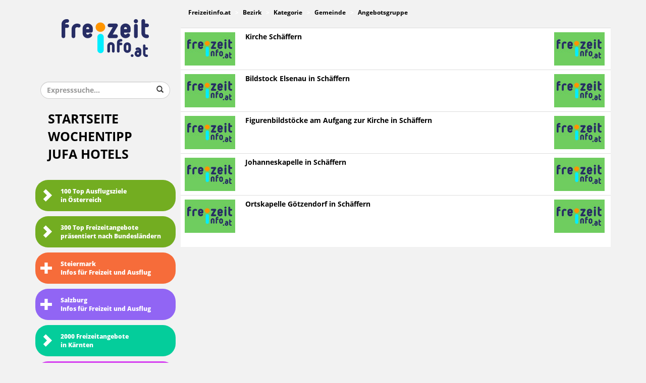

--- FILE ---
content_type: text/html; charset=utf-8
request_url: https://www.freizeitinfo.at/Angebote/2/11/274/33/1.html
body_size: 3085
content:
<!DOCTYPE html>
<html lang="de">
<head>
  <meta charset="UTF-8">
  <title>Freizeitinfo.at</title>
  <meta name="viewport" content="width=device-width, initial-scale=1.0">
<meta name="google-site-verification" content="0-qAOyRd63XRx3cwDJORja969LJ7_o2Km47nETOHvU0" />
  <meta name="application-name" content="Freizeitinfo" />
  <meta name="author" content="Paul Tritscher, Safedeck GmbH" />
  <meta name="robots" content="All" />
  <meta name="description" content="Präsentationsplattform für österreichische Freizeitangebote, Ausflugsziele, Sehenswürdigkeiten, Gastronomiebetriebe, Restaurants, Hotels und Pensionen." />
  <meta name="keywords" content=" Freizeitinfo Ausflüge Ausflugsziele Freizeitaktivitäten Freizeitangebote Freizeittipps Gastronomiebetriebe Hotels Pensionen Restaurants Sehenswürdigkeiten Urlaub" />
  <meta name="rating" content="General" />
  <meta name="dcterms.title" content="Freizeitinfo.at" />
  <meta name="dcterms.contributor" content="Paul Tritscher, Safedeck GmbH" />
  <meta name="dcterms.creator" content="Paul Tritscher, Safedeck GmbH" />
  <meta name="dcterms.publisher" content="Franz Leitner, F.L.Management" />
  <meta name="dcterms.description" content="Präsentationsplattform für österreichische Freizeitangebote, Ausflugsziele, Sehenswürdigkeiten, Gastronomiebetriebe, Restaurants, Hotels und Pensionen." />
  <meta name="dcterms.rights" content="Franz Leitner, F.L.Management" />
  <meta property="og:type" content="website" />
  <meta property="og:title" content="Freizeitinfo.at" />
  <meta property="og:description" content="Präsentationsplattform für österreichische Freizeitangebote, Ausflugsziele, Sehenswürdigkeiten, Gastronomiebetriebe, Restaurants, Hotels und Pensionen." />
  <meta property="twitter:title" content="Freizeitinfo.at" />
  <meta property="twitter:description" content="Präsentationsplattform für österreichische Freizeitangebote, Ausflugsziele, Sehenswürdigkeiten, Gastronomiebetriebe, Restaurants, Hotels und Pensionen." />
  <meta name="expires" content="0">
  <meta name="revisit-after" content="7 days"> 
  <link rel="icon" type="image/x-icon" href="/img/favicon.ico" />
  <link rel="apple-touch-icon" href="/img/applelogo.png">
<!-- Matomo Tag Manager -->

<script>

  var _mtm = window._mtm = window._mtm || [];

  _mtm.push({'mtm.startTime': (new Date().getTime()), 'event': 'mtm.Start'});

  (function() {

    var d=document, g=d.createElement('script'), s=d.getElementsByTagName('script')[0];

    g.async=true; g.src='https://stat.jmx.at/js/container_Df6OmjJs.js'; s.parentNode.insertBefore(g,s);

  })();

</script>

<!-- End Matomo Tag Manager -->  
<!--   <link href="/css/bootstrap.min.css" rel="stylesheet">
  <link href="/css/style.css" rel="stylesheet">
  <link href="/css/jquery.fancybox.css" rel="stylesheet"> -->
  
  <link href="/css/style_f.css" rel="stylesheet">
<!-- Google tag (gtag.js) -->
<script async src="https://www.googletagmanager.com/gtag/js?id=G-VGPWDW6KNP"></script>
<script>
  window.dataLayer = window.dataLayer || [];
  function gtag(){dataLayer.push(arguments);}
  gtag('js', new Date());

  gtag('config', 'G-VGPWDW6KNP');
</script>
  <!--[if lt IE 9]>
    <script src="/js/html5shiv.js"></script>
    <script src="/js/respond.min.js"></script>
    <script src="/js/selectivizr-min.js"></script>

    <link href="/css/ie8style.css" rel="stylesheet">

    <meta http-equiv="X-UA-Compatible" content="IE=8"/>
  <![endif]-->

</head>
<body>
	<!-- Container -->
	<div class="container">
    <!-- Row -->
    <div class="row">
<!-- Navigation -->
  <div class="col-xs-12 col-sm-5 col-md-3 col-lg-3">
    <div id="sidebar">
			
        <div class="logo">
          <a href="/">
            <img src="/img/logo.png" alt="Freizeitinfo Logo">
          </a>
        </div>
        <div class="expresssearch">
          <form action="/ExpressSuche.html" method="POST" enctype="multipart/form-data" name="express">
            <div class="input-group">
              <input type="Search" placeholder="Expresssuche..." class="form-control" name="expressSearch" />
              <div class="input-group-btn">
                <button class="btn">
                <span class="glyphicon glyphicon-search"></span>
                </button>
              </div>
            </div>
          </form>
        </div>
        <button type="button" class="navbar-toggle" data-toggle="collapse" data-target=".navbar-collapse">
          <span class="navtext">Menü</span>
          <span class="glyphicon glyphicon-chevron-down"></span>
        </button>
        <div class="collapse navbar-collapse">
          <div class="mainnavi">
            <ul>
              <li><a href="/index.php">Startseite</a></li>
              <li><a href="/Angebot/11442.html" >Wochentipp</a></li>
              <li><a href="https://www.jufahotels.com/" target="_blank">JUFA Hotels</a></li>
            </ul>
          </div>
          <div class="secondnavi">
	   <nav>
            <ul>
              <li class="firstchild"><a href="/Ausflugsziele_Freizeitangebote_Österreich/62/0.html"><span class="glyphicon glyphicon-chevron-right"></span>100 Top Ausflugsziele <br />in Österreich</a></li>
              <li class="secondchild"><a href="/TopOesterreich"><span class="glyphicon glyphicon-chevron-right"></span>300 Top Freizeitangebote <br />präsentiert nach Bundesländern</a></li>
	      <li class="thirdchild"><a href="#"><span class="glyphicon glyphicon-plus"></span>Steiermark<br />Infos für Freizeit und Ausflug</a>
	      <ul>
                <li class="thirdinnerchild"><a href="/Ausflugsziele_Freizeitangebote_Steiermark/20/1.html"><span class="glyphicon glyphicon-chevron-right"></span>TOP Ausflugsziele <br />in der Steiermark</a></li>
                <!-- <li><a href="/100TopSteiermark"><span class="glyphicon glyphicon-chevron-right"></span>300 Top Freizeitangebote <br />in Österreich</a></li> -->
                <li class="thirdinnerchild"><a href="/5000FreizeitSteiermark"><span class="glyphicon glyphicon-chevron-right"></span>5000 Freizeitangebote <br />in der Steiermark</a></li>
                <li class="thirdinnerchild"><a href="http://www.verbundlinie.at" target="_blank"><span class="glyphicon glyphicon-chevron-right"></span>Reisen mit öffentlichen<br />Verkehrsmitteln in der Steiermark</a></li>
                <li class="thirdinnerchild"><a href="https://www.gutesteirischegaststaette.at" target="_blank"><span class="glyphicon glyphicon-chevron-right"></span>Restaurants mit der Auszeichnung<br />Gute Steirische Gaststätte</a></li>
                <li class="thirdinnerchild"><a href="http://www.jufahotels.com" target="_blank"><span class="glyphicon glyphicon-chevron-right"></span>JUFA Hotels bieten Urlaubsfreuden für die ganze Familie</a></li>
              </ul>
             </li>
	      <li class="forthchild"><a href="#"><span class="glyphicon glyphicon-plus"></span>Salzburg<br />Infos für Freizeit und Ausflug</a>
	      <ul> 
                <li class="forthinnerchild"><a href="/Ausflugsziele_Freizeitangebote_Salzburg/20/6.html"><span class="glyphicon glyphicon-chevron-right"></span>Top Ausflugsziele<br /> in Salzburg</a></li>
                <li class="forthinnerchild"><a href="/1000Salzburg"><span class="glyphicon glyphicon-chevron-right"></span>1500 Freizeitangebote <br />in Salzburg</a></li>
                <li class="forthinnerchild"><a href="https://salzburg-erfahren.at" target="_blank"><span class="glyphicon glyphicon-chevron-right"></span>250 Öffi-Wandertouren<br />in Salzburg</a></li>
                <li class="forthinnerchild"><a href="http://www.jufahotels.com" target="_blank"><span class="glyphicon glyphicon-chevron-right"></span>JUFA Hotels bieten Urlaubsfreuden für die ganze Familie</a></li>
              </ul>
        
<li class="fifthchild"><a href="/1500Kaernten"><span class="glyphicon glyphicon-chevron-right"></span>2000 Freizeitangebote <br />in Kärnten</a></li>
              <li class="sixchild"><a href="/1200Burgenland"><span class="glyphicon glyphicon-chevron-right"></span>1500 Freizeitangebote <br />im Burgenland</a></li>
      <li class="seventhchild"><a href="http://www.jufahotels.com" target="_blank"><span class="glyphicon glyphicon-chevron-right"></span>JUFA Hotels<br />Mehr als 60 Erlebnisse in Europa</a></li>
            </ul>
           </nav>
          </div>
          <div class="thirdnavi">
            <ul>
              <li><a href="/kontakt.php">Kontakt</a></li>
              <li><a href="/impressum.php" >Impressum</a></li>
            </ul>
          </div>
        </div><div class="ads"><div class="googlead"></div></div>
			
 		</div>
  </div>
<!-- Navigation Ende -->

      <div class="col-xs-12 col-sm-7 col-md-9 col-lg-9">
      <div id="content">
        <!-- Row -->
        <div class="row">
          <div class="col-xs-12 col-sm-12 col-md-12 col-lg-12">
            <div class="maincontent">
              <ol class="breadcrumb">
                <li itemscope itemtype="http://schema.org/breadcrumb">
                  <a href="http://www.freizeitinfo.at" itemprop="url">
                    <span itemprop="title">Freizeitinfo.at</span>
                  </a>
                </li>
                
                <li itemscope itemtype="http://schema.org/breadcrumb" class="active">
                  <a href="/Bezirk/2/1.html" itemprop="url">
                    <span itemprop="title">Bezirk</span>
                  </a>
                </li>
                <li itemscope itemtype="http://schema.org/breadcrumb" class="active">
                  <a href="/Kategorie/2/11/1.html" itemprop="url">
                    <span itemprop="title">Kategorie</span>
                  </a>
                </li>
                <li itemscope itemtype="http://schema.org/breadcrumb" class="active">
                  <a href="/Gemeinde/2/11/1.html" itemprop="url">
                    <span itemprop="title">Gemeinde</span>
                  </a>
                </li>
                <li itemscope itemtype="http://schema.org/breadcrumb" class="active">
                  <a href="/Angebotsgruppe/2/11/274/1.html" itemprop="url">
                    <span itemprop="title">Angebotsgruppe</span>
                  </a>
                </li> </ol> <!-- breadcrumb ende -->
                        </div>  <!-- maincontent ende --> <div class="content nopadding">
                          <div class="row">
                            <div class="col-xs-12 col-sm-12 col-md-12 col-lg-12"><table class="table ausflugsziele">
                          <tbody><tr>
                    <td class="tablepic"><img src="/images/nopic.jpg" alt="Quelle: Freizeitinfo.at"></td>
                    <td class="tablelink"><a href="/Angebot/3068/Kirche_Schäffern.html">Kirche Schäffern</a></td>
                    <td class="tablebutton"><!-- tablebutton start --></td><!-- tablebutton ende --><td class="tablepic hidden-xs"><img src="/images/nopic.jpg" alt="Quelle: Freizeitinfo.at"></td></tr><tr>
                    <td class="tablepic"><img src="/images/nopic.jpg" alt="Quelle: Freizeitinfo.at"></td>
                    <td class="tablelink"><a href="/Angebot/9577/Bildstock_Elsenau_in_Schäffern.html">Bildstock Elsenau in Schäffern</a></td>
                    <td class="tablebutton"><!-- tablebutton start --></td><!-- tablebutton ende --><td class="tablepic hidden-xs"><img src="/images/nopic.jpg" alt="Quelle: Freizeitinfo.at"></td></tr><tr>
                    <td class="tablepic"><img src="/images/nopic.jpg" alt="Quelle: Freizeitinfo.at"></td>
                    <td class="tablelink"><a href="/Angebot/9579/Figurenbildstöcke_am_Aufgang_zur_Kirche_in_Schäffern.html">Figurenbildstöcke am Aufgang zur Kirche in Schäffern</a></td>
                    <td class="tablebutton"><!-- tablebutton start --></td><!-- tablebutton ende --><td class="tablepic hidden-xs"><img src="/images/nopic.jpg" alt="Quelle: Freizeitinfo.at"></td></tr><tr>
                    <td class="tablepic"><img src="/images/nopic.jpg" alt="Quelle: Freizeitinfo.at"></td>
                    <td class="tablelink"><a href="/Angebot/9574/Johanneskapelle_in_Schäffern.html">Johanneskapelle in Schäffern</a></td>
                    <td class="tablebutton"><!-- tablebutton start --></td><!-- tablebutton ende --><td class="tablepic hidden-xs"><img src="/images/nopic.jpg" alt="Quelle: Freizeitinfo.at"></td></tr><tr>
                    <td class="tablepic"><img src="/images/nopic.jpg" alt="Quelle: Freizeitinfo.at"></td>
                    <td class="tablelink"><a href="/Angebot/9578/Ortskapelle_Götzendorf_in_Schäffern.html">Ortskapelle Götzendorf in Schäffern</a></td>
                    <td class="tablebutton"><!-- tablebutton start --></td><!-- tablebutton ende --><td class="tablepic hidden-xs"><img src="/images/nopic.jpg" alt="Quelle: Freizeitinfo.at"></td></tr></table></div></div></div></div></div></div></div>      <!-- <div class="col-xs-12 col-sm-12 col-md-12 col-lg-12">
        <div id="footer">
          
        </div>
      </div> -->
    </div><!-- Row Ende -->
  </div><!-- Container Ende -->
  <!-- JavaScript Plugins -->
    <!--[if IE]>
    <script src="/js/jquery-1.11.1.min.js"></script>
  <![endif]-->
  <!--[if !IE]><!-->
    <script src="/js/jquery.min.js"></script>
  <!--<![endif]-->
  
  <!-- <script src="/js/bootstrap.min.js"></script>
  <script src="/js/google-analytics.js"></script>
  <script src="/js/jquery.fancybox.js"></script>
  <script src="/js/jquery.fancybox.pack.js"></script>
  <script src="/js/rwdImageMaps.min.js"></script>
  <script src="/js/main.js"></script> -->
  
  <script src="/js/script_c.js"></script>
  <!-- JavaScript Ende -->
  </body>
</html>